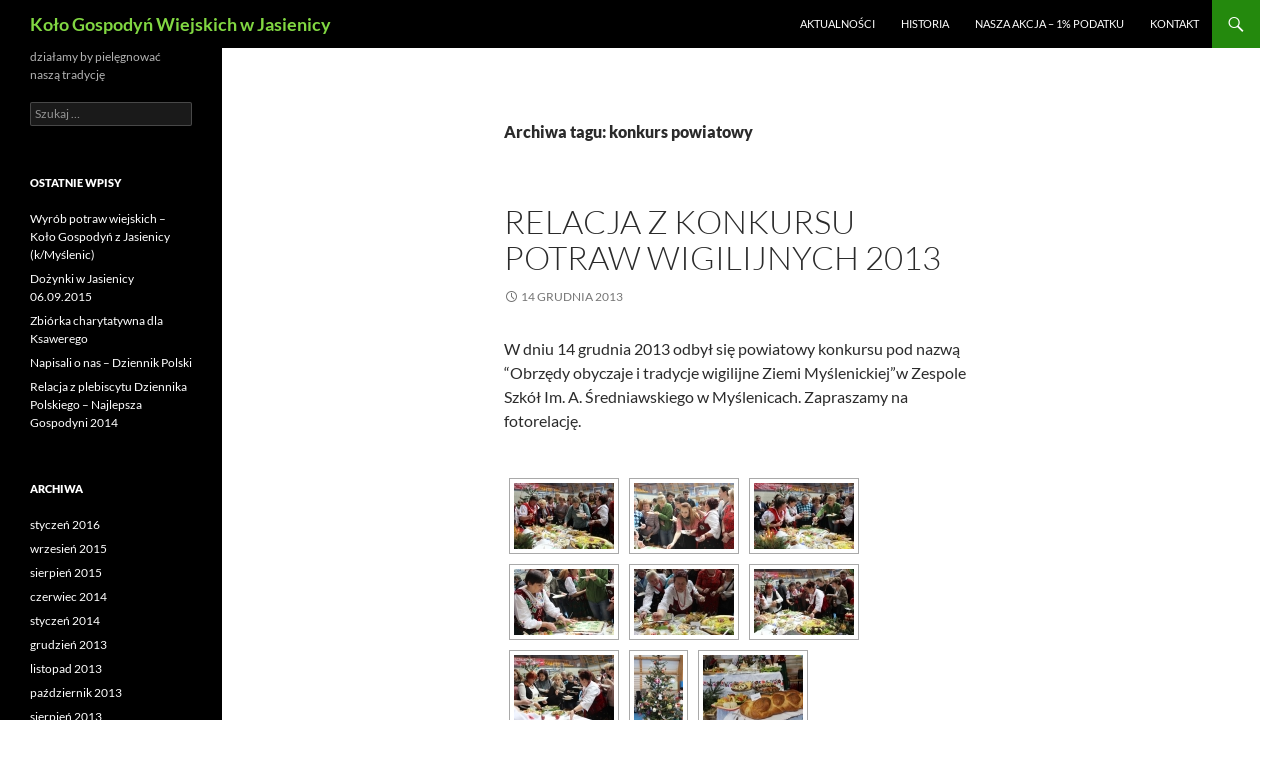

--- FILE ---
content_type: text/html; charset=UTF-8
request_url: http://kologospodyn.org/tag/konkurs-powiatowy/
body_size: 18161
content:
<!DOCTYPE html>
<!--[if IE 7]>
<html class="ie ie7" lang="pl-PL">
<![endif]-->
<!--[if IE 8]>
<html class="ie ie8" lang="pl-PL">
<![endif]-->
<!--[if !(IE 7) & !(IE 8)]><!-->
<html lang="pl-PL">
<!--<![endif]-->
<head>
	<meta charset="UTF-8">
	<meta name="viewport" content="width=device-width">
	<title>konkurs powiatowy | Koło Gospodyń Wiejskich w Jasienicy</title>
	<link rel="profile" href="https://gmpg.org/xfn/11">
	<link rel="pingback" href="http://kologospodyn.org/xmlrpc.php">
	<!--[if lt IE 9]>
	<script src="http://kologospodyn.org/wp-content/themes/twentyfourteen/js/html5.js?ver=3.7.0"></script>
	<![endif]-->
	<meta name='robots' content='max-image-preview:large' />
<link rel="alternate" type="application/rss+xml" title="Koło Gospodyń Wiejskich w Jasienicy &raquo; Kanał z wpisami" href="http://kologospodyn.org/feed/" />
<link rel="alternate" type="application/rss+xml" title="Koło Gospodyń Wiejskich w Jasienicy &raquo; Kanał z komentarzami" href="http://kologospodyn.org/comments/feed/" />
<link rel="alternate" type="application/rss+xml" title="Koło Gospodyń Wiejskich w Jasienicy &raquo; Kanał z wpisami otagowanymi jako konkurs powiatowy" href="http://kologospodyn.org/tag/konkurs-powiatowy/feed/" />
<style id='wp-img-auto-sizes-contain-inline-css'>
img:is([sizes=auto i],[sizes^="auto," i]){contain-intrinsic-size:3000px 1500px}
/*# sourceURL=wp-img-auto-sizes-contain-inline-css */
</style>
<link rel='stylesheet' id='pe2-display.css-css' href='http://kologospodyn.org/wp-content/plugins/picasa-express-x2/pe2-display.css?ver=2.2.10' media='all' />
<link rel='stylesheet' id='pe2_photoswipe_css-css' href='http://kologospodyn.org/wp-content/plugins/picasa-express-x2/photoswipe/photoswipe.css?ver=3.0.5' media='all' />
<style id='wp-emoji-styles-inline-css'>

	img.wp-smiley, img.emoji {
		display: inline !important;
		border: none !important;
		box-shadow: none !important;
		height: 1em !important;
		width: 1em !important;
		margin: 0 0.07em !important;
		vertical-align: -0.1em !important;
		background: none !important;
		padding: 0 !important;
	}
/*# sourceURL=wp-emoji-styles-inline-css */
</style>
<style id='wp-block-library-inline-css'>
:root{--wp-block-synced-color:#7a00df;--wp-block-synced-color--rgb:122,0,223;--wp-bound-block-color:var(--wp-block-synced-color);--wp-editor-canvas-background:#ddd;--wp-admin-theme-color:#007cba;--wp-admin-theme-color--rgb:0,124,186;--wp-admin-theme-color-darker-10:#006ba1;--wp-admin-theme-color-darker-10--rgb:0,107,160.5;--wp-admin-theme-color-darker-20:#005a87;--wp-admin-theme-color-darker-20--rgb:0,90,135;--wp-admin-border-width-focus:2px}@media (min-resolution:192dpi){:root{--wp-admin-border-width-focus:1.5px}}.wp-element-button{cursor:pointer}:root .has-very-light-gray-background-color{background-color:#eee}:root .has-very-dark-gray-background-color{background-color:#313131}:root .has-very-light-gray-color{color:#eee}:root .has-very-dark-gray-color{color:#313131}:root .has-vivid-green-cyan-to-vivid-cyan-blue-gradient-background{background:linear-gradient(135deg,#00d084,#0693e3)}:root .has-purple-crush-gradient-background{background:linear-gradient(135deg,#34e2e4,#4721fb 50%,#ab1dfe)}:root .has-hazy-dawn-gradient-background{background:linear-gradient(135deg,#faaca8,#dad0ec)}:root .has-subdued-olive-gradient-background{background:linear-gradient(135deg,#fafae1,#67a671)}:root .has-atomic-cream-gradient-background{background:linear-gradient(135deg,#fdd79a,#004a59)}:root .has-nightshade-gradient-background{background:linear-gradient(135deg,#330968,#31cdcf)}:root .has-midnight-gradient-background{background:linear-gradient(135deg,#020381,#2874fc)}:root{--wp--preset--font-size--normal:16px;--wp--preset--font-size--huge:42px}.has-regular-font-size{font-size:1em}.has-larger-font-size{font-size:2.625em}.has-normal-font-size{font-size:var(--wp--preset--font-size--normal)}.has-huge-font-size{font-size:var(--wp--preset--font-size--huge)}.has-text-align-center{text-align:center}.has-text-align-left{text-align:left}.has-text-align-right{text-align:right}.has-fit-text{white-space:nowrap!important}#end-resizable-editor-section{display:none}.aligncenter{clear:both}.items-justified-left{justify-content:flex-start}.items-justified-center{justify-content:center}.items-justified-right{justify-content:flex-end}.items-justified-space-between{justify-content:space-between}.screen-reader-text{border:0;clip-path:inset(50%);height:1px;margin:-1px;overflow:hidden;padding:0;position:absolute;width:1px;word-wrap:normal!important}.screen-reader-text:focus{background-color:#ddd;clip-path:none;color:#444;display:block;font-size:1em;height:auto;left:5px;line-height:normal;padding:15px 23px 14px;text-decoration:none;top:5px;width:auto;z-index:100000}html :where(.has-border-color){border-style:solid}html :where([style*=border-top-color]){border-top-style:solid}html :where([style*=border-right-color]){border-right-style:solid}html :where([style*=border-bottom-color]){border-bottom-style:solid}html :where([style*=border-left-color]){border-left-style:solid}html :where([style*=border-width]){border-style:solid}html :where([style*=border-top-width]){border-top-style:solid}html :where([style*=border-right-width]){border-right-style:solid}html :where([style*=border-bottom-width]){border-bottom-style:solid}html :where([style*=border-left-width]){border-left-style:solid}html :where(img[class*=wp-image-]){height:auto;max-width:100%}:where(figure){margin:0 0 1em}html :where(.is-position-sticky){--wp-admin--admin-bar--position-offset:var(--wp-admin--admin-bar--height,0px)}@media screen and (max-width:600px){html :where(.is-position-sticky){--wp-admin--admin-bar--position-offset:0px}}

/*# sourceURL=wp-block-library-inline-css */
</style><style id='global-styles-inline-css'>
:root{--wp--preset--aspect-ratio--square: 1;--wp--preset--aspect-ratio--4-3: 4/3;--wp--preset--aspect-ratio--3-4: 3/4;--wp--preset--aspect-ratio--3-2: 3/2;--wp--preset--aspect-ratio--2-3: 2/3;--wp--preset--aspect-ratio--16-9: 16/9;--wp--preset--aspect-ratio--9-16: 9/16;--wp--preset--color--black: #000;--wp--preset--color--cyan-bluish-gray: #abb8c3;--wp--preset--color--white: #fff;--wp--preset--color--pale-pink: #f78da7;--wp--preset--color--vivid-red: #cf2e2e;--wp--preset--color--luminous-vivid-orange: #ff6900;--wp--preset--color--luminous-vivid-amber: #fcb900;--wp--preset--color--light-green-cyan: #7bdcb5;--wp--preset--color--vivid-green-cyan: #00d084;--wp--preset--color--pale-cyan-blue: #8ed1fc;--wp--preset--color--vivid-cyan-blue: #0693e3;--wp--preset--color--vivid-purple: #9b51e0;--wp--preset--color--green: #24890d;--wp--preset--color--dark-gray: #2b2b2b;--wp--preset--color--medium-gray: #767676;--wp--preset--color--light-gray: #f5f5f5;--wp--preset--gradient--vivid-cyan-blue-to-vivid-purple: linear-gradient(135deg,rgb(6,147,227) 0%,rgb(155,81,224) 100%);--wp--preset--gradient--light-green-cyan-to-vivid-green-cyan: linear-gradient(135deg,rgb(122,220,180) 0%,rgb(0,208,130) 100%);--wp--preset--gradient--luminous-vivid-amber-to-luminous-vivid-orange: linear-gradient(135deg,rgb(252,185,0) 0%,rgb(255,105,0) 100%);--wp--preset--gradient--luminous-vivid-orange-to-vivid-red: linear-gradient(135deg,rgb(255,105,0) 0%,rgb(207,46,46) 100%);--wp--preset--gradient--very-light-gray-to-cyan-bluish-gray: linear-gradient(135deg,rgb(238,238,238) 0%,rgb(169,184,195) 100%);--wp--preset--gradient--cool-to-warm-spectrum: linear-gradient(135deg,rgb(74,234,220) 0%,rgb(151,120,209) 20%,rgb(207,42,186) 40%,rgb(238,44,130) 60%,rgb(251,105,98) 80%,rgb(254,248,76) 100%);--wp--preset--gradient--blush-light-purple: linear-gradient(135deg,rgb(255,206,236) 0%,rgb(152,150,240) 100%);--wp--preset--gradient--blush-bordeaux: linear-gradient(135deg,rgb(254,205,165) 0%,rgb(254,45,45) 50%,rgb(107,0,62) 100%);--wp--preset--gradient--luminous-dusk: linear-gradient(135deg,rgb(255,203,112) 0%,rgb(199,81,192) 50%,rgb(65,88,208) 100%);--wp--preset--gradient--pale-ocean: linear-gradient(135deg,rgb(255,245,203) 0%,rgb(182,227,212) 50%,rgb(51,167,181) 100%);--wp--preset--gradient--electric-grass: linear-gradient(135deg,rgb(202,248,128) 0%,rgb(113,206,126) 100%);--wp--preset--gradient--midnight: linear-gradient(135deg,rgb(2,3,129) 0%,rgb(40,116,252) 100%);--wp--preset--font-size--small: 13px;--wp--preset--font-size--medium: 20px;--wp--preset--font-size--large: 36px;--wp--preset--font-size--x-large: 42px;--wp--preset--spacing--20: 0.44rem;--wp--preset--spacing--30: 0.67rem;--wp--preset--spacing--40: 1rem;--wp--preset--spacing--50: 1.5rem;--wp--preset--spacing--60: 2.25rem;--wp--preset--spacing--70: 3.38rem;--wp--preset--spacing--80: 5.06rem;--wp--preset--shadow--natural: 6px 6px 9px rgba(0, 0, 0, 0.2);--wp--preset--shadow--deep: 12px 12px 50px rgba(0, 0, 0, 0.4);--wp--preset--shadow--sharp: 6px 6px 0px rgba(0, 0, 0, 0.2);--wp--preset--shadow--outlined: 6px 6px 0px -3px rgb(255, 255, 255), 6px 6px rgb(0, 0, 0);--wp--preset--shadow--crisp: 6px 6px 0px rgb(0, 0, 0);}:where(.is-layout-flex){gap: 0.5em;}:where(.is-layout-grid){gap: 0.5em;}body .is-layout-flex{display: flex;}.is-layout-flex{flex-wrap: wrap;align-items: center;}.is-layout-flex > :is(*, div){margin: 0;}body .is-layout-grid{display: grid;}.is-layout-grid > :is(*, div){margin: 0;}:where(.wp-block-columns.is-layout-flex){gap: 2em;}:where(.wp-block-columns.is-layout-grid){gap: 2em;}:where(.wp-block-post-template.is-layout-flex){gap: 1.25em;}:where(.wp-block-post-template.is-layout-grid){gap: 1.25em;}.has-black-color{color: var(--wp--preset--color--black) !important;}.has-cyan-bluish-gray-color{color: var(--wp--preset--color--cyan-bluish-gray) !important;}.has-white-color{color: var(--wp--preset--color--white) !important;}.has-pale-pink-color{color: var(--wp--preset--color--pale-pink) !important;}.has-vivid-red-color{color: var(--wp--preset--color--vivid-red) !important;}.has-luminous-vivid-orange-color{color: var(--wp--preset--color--luminous-vivid-orange) !important;}.has-luminous-vivid-amber-color{color: var(--wp--preset--color--luminous-vivid-amber) !important;}.has-light-green-cyan-color{color: var(--wp--preset--color--light-green-cyan) !important;}.has-vivid-green-cyan-color{color: var(--wp--preset--color--vivid-green-cyan) !important;}.has-pale-cyan-blue-color{color: var(--wp--preset--color--pale-cyan-blue) !important;}.has-vivid-cyan-blue-color{color: var(--wp--preset--color--vivid-cyan-blue) !important;}.has-vivid-purple-color{color: var(--wp--preset--color--vivid-purple) !important;}.has-black-background-color{background-color: var(--wp--preset--color--black) !important;}.has-cyan-bluish-gray-background-color{background-color: var(--wp--preset--color--cyan-bluish-gray) !important;}.has-white-background-color{background-color: var(--wp--preset--color--white) !important;}.has-pale-pink-background-color{background-color: var(--wp--preset--color--pale-pink) !important;}.has-vivid-red-background-color{background-color: var(--wp--preset--color--vivid-red) !important;}.has-luminous-vivid-orange-background-color{background-color: var(--wp--preset--color--luminous-vivid-orange) !important;}.has-luminous-vivid-amber-background-color{background-color: var(--wp--preset--color--luminous-vivid-amber) !important;}.has-light-green-cyan-background-color{background-color: var(--wp--preset--color--light-green-cyan) !important;}.has-vivid-green-cyan-background-color{background-color: var(--wp--preset--color--vivid-green-cyan) !important;}.has-pale-cyan-blue-background-color{background-color: var(--wp--preset--color--pale-cyan-blue) !important;}.has-vivid-cyan-blue-background-color{background-color: var(--wp--preset--color--vivid-cyan-blue) !important;}.has-vivid-purple-background-color{background-color: var(--wp--preset--color--vivid-purple) !important;}.has-black-border-color{border-color: var(--wp--preset--color--black) !important;}.has-cyan-bluish-gray-border-color{border-color: var(--wp--preset--color--cyan-bluish-gray) !important;}.has-white-border-color{border-color: var(--wp--preset--color--white) !important;}.has-pale-pink-border-color{border-color: var(--wp--preset--color--pale-pink) !important;}.has-vivid-red-border-color{border-color: var(--wp--preset--color--vivid-red) !important;}.has-luminous-vivid-orange-border-color{border-color: var(--wp--preset--color--luminous-vivid-orange) !important;}.has-luminous-vivid-amber-border-color{border-color: var(--wp--preset--color--luminous-vivid-amber) !important;}.has-light-green-cyan-border-color{border-color: var(--wp--preset--color--light-green-cyan) !important;}.has-vivid-green-cyan-border-color{border-color: var(--wp--preset--color--vivid-green-cyan) !important;}.has-pale-cyan-blue-border-color{border-color: var(--wp--preset--color--pale-cyan-blue) !important;}.has-vivid-cyan-blue-border-color{border-color: var(--wp--preset--color--vivid-cyan-blue) !important;}.has-vivid-purple-border-color{border-color: var(--wp--preset--color--vivid-purple) !important;}.has-vivid-cyan-blue-to-vivid-purple-gradient-background{background: var(--wp--preset--gradient--vivid-cyan-blue-to-vivid-purple) !important;}.has-light-green-cyan-to-vivid-green-cyan-gradient-background{background: var(--wp--preset--gradient--light-green-cyan-to-vivid-green-cyan) !important;}.has-luminous-vivid-amber-to-luminous-vivid-orange-gradient-background{background: var(--wp--preset--gradient--luminous-vivid-amber-to-luminous-vivid-orange) !important;}.has-luminous-vivid-orange-to-vivid-red-gradient-background{background: var(--wp--preset--gradient--luminous-vivid-orange-to-vivid-red) !important;}.has-very-light-gray-to-cyan-bluish-gray-gradient-background{background: var(--wp--preset--gradient--very-light-gray-to-cyan-bluish-gray) !important;}.has-cool-to-warm-spectrum-gradient-background{background: var(--wp--preset--gradient--cool-to-warm-spectrum) !important;}.has-blush-light-purple-gradient-background{background: var(--wp--preset--gradient--blush-light-purple) !important;}.has-blush-bordeaux-gradient-background{background: var(--wp--preset--gradient--blush-bordeaux) !important;}.has-luminous-dusk-gradient-background{background: var(--wp--preset--gradient--luminous-dusk) !important;}.has-pale-ocean-gradient-background{background: var(--wp--preset--gradient--pale-ocean) !important;}.has-electric-grass-gradient-background{background: var(--wp--preset--gradient--electric-grass) !important;}.has-midnight-gradient-background{background: var(--wp--preset--gradient--midnight) !important;}.has-small-font-size{font-size: var(--wp--preset--font-size--small) !important;}.has-medium-font-size{font-size: var(--wp--preset--font-size--medium) !important;}.has-large-font-size{font-size: var(--wp--preset--font-size--large) !important;}.has-x-large-font-size{font-size: var(--wp--preset--font-size--x-large) !important;}
/*# sourceURL=global-styles-inline-css */
</style>

<style id='classic-theme-styles-inline-css'>
/*! This file is auto-generated */
.wp-block-button__link{color:#fff;background-color:#32373c;border-radius:9999px;box-shadow:none;text-decoration:none;padding:calc(.667em + 2px) calc(1.333em + 2px);font-size:1.125em}.wp-block-file__button{background:#32373c;color:#fff;text-decoration:none}
/*# sourceURL=/wp-includes/css/classic-themes.min.css */
</style>
<link rel='stylesheet' id='nggsliderview-css-css' href='http://kologospodyn.org/wp-content/plugins/nextgen-flex-slider-template/css/style.css?ver=1.0.1' media='screen' />
<link rel='stylesheet' id='twentyfourteen-lato-css' href='http://kologospodyn.org/wp-content/themes/twentyfourteen/fonts/font-lato.css?ver=20230328' media='all' />
<link rel='stylesheet' id='genericons-css' href='http://kologospodyn.org/wp-content/themes/twentyfourteen/genericons/genericons.css?ver=3.0.3' media='all' />
<link rel='stylesheet' id='twentyfourteen-style-css' href='http://kologospodyn.org/wp-content/themes/twentyfourteen/style.css?ver=20230808' media='all' />
<link rel='stylesheet' id='twentyfourteen-block-style-css' href='http://kologospodyn.org/wp-content/themes/twentyfourteen/css/blocks.css?ver=20230630' media='all' />
<link rel='stylesheet' id='mediaelement-css' href='http://kologospodyn.org/wp-includes/js/mediaelement/mediaelementplayer-legacy.min.css?ver=4.2.17' media='all' />
<link rel='stylesheet' id='wp-mediaelement-css' href='http://kologospodyn.org/wp-includes/js/mediaelement/wp-mediaelement.min.css?ver=6.9' media='all' />
<link rel='stylesheet' id='__EPYT__style-css' href='http://kologospodyn.org/wp-content/plugins/youtube-embed-plus/styles/ytprefs.min.css?ver=14.1.6.3' media='all' />
<style id='__EPYT__style-inline-css'>

                .epyt-gallery-thumb {
                        width: 33.333%;
                }
                
/*# sourceURL=__EPYT__style-inline-css */
</style>
<link rel='stylesheet' id='flare-css' href='http://kologospodyn.org/wp-content/plugins/flare/css/flare.css?ver=1.2.7' media='all' />
<link rel='stylesheet' id='flare-oswald-font-css' href='http://fonts.googleapis.com/css?family=Oswald%3A700%3Alatin&#038;text=1234567890MK.&#038;ver=1.2.7' media='all' />
<script src="http://kologospodyn.org/wp-includes/js/jquery/jquery.min.js?ver=3.7.1" id="jquery-core-js"></script>
<script src="http://kologospodyn.org/wp-includes/js/jquery/jquery-migrate.min.js?ver=3.4.1" id="jquery-migrate-js"></script>
<script src="http://kologospodyn.org/wp-content/plugins/picasa-express-x2/photoswipe/lib/klass.min.js?ver=3.0.5" id="pe2_photoswipe_klass-js"></script>
<script src="http://kologospodyn.org/wp-content/plugins/picasa-express-x2/photoswipe/code.photoswipe.jquery-3.0.5.min.js?ver=3.0.5" id="pe2_photoswipe_jquery_js-js"></script>
<script src="http://kologospodyn.org/wp-content/plugins/nextgen-flex-slider-template/js/jquery.flexslider-min.js?ver=1.2" id="nggsliderview-js"></script>
<script id="__ytprefs__-js-extra">
var _EPYT_ = {"ajaxurl":"http://kologospodyn.org/wp-admin/admin-ajax.php","security":"756f795e69","gallery_scrolloffset":"20","eppathtoscripts":"http://kologospodyn.org/wp-content/plugins/youtube-embed-plus/scripts/","eppath":"http://kologospodyn.org/wp-content/plugins/youtube-embed-plus/","epresponsiveselector":"[\"iframe.__youtube_prefs_widget__\"]","epdovol":"1","version":"14.1.6.3","evselector":"iframe.__youtube_prefs__[src], iframe[src*=\"youtube.com/embed/\"], iframe[src*=\"youtube-nocookie.com/embed/\"]","ajax_compat":"","maxres_facade":"eager","ytapi_load":"light","pause_others":"","stopMobileBuffer":"1","facade_mode":"","not_live_on_channel":"","vi_active":"","vi_js_posttypes":[]};
//# sourceURL=__ytprefs__-js-extra
</script>
<script src="http://kologospodyn.org/wp-content/plugins/youtube-embed-plus/scripts/ytprefs.min.js?ver=14.1.6.3" id="__ytprefs__-js"></script>
<link rel="https://api.w.org/" href="http://kologospodyn.org/wp-json/" /><link rel="alternate" title="JSON" type="application/json" href="http://kologospodyn.org/wp-json/wp/v2/tags/62" /><link rel="EditURI" type="application/rsd+xml" title="RSD" href="http://kologospodyn.org/xmlrpc.php?rsd" />
<meta name="generator" content="WordPress 6.9" />
  <meta property="filament:is-404" content="0" />
  <meta property="filament:is-archive" content="1" />
  <meta property="filament:is-attachment" content="0" />
  <meta property="filament:is-author" content="0" />
  <meta property="filament:is-category" content="0" />
  <meta property="filament:is-front-page" content="0" />
  <meta property="filament:is-home" content="0" />
  <meta property="filament:is-page" content="0" />
  <meta property="filament:is-search" content="0" />
  <meta property="filament:is-single" content="0" />
  <meta property="filament:is-singular" content="0" />
  <meta property="filament:is-sticky" content="0" />
  <meta property="filament:is-tag" content="1" />
  <meta property="filament:is-tax" content="0" />
  <meta property="filament:is-preview" content="0" />
  <meta property="filament:post-type" content="post" />
  <meta property="filament:categories" content="" />
  <meta property="filament:tags" content="" />

<script type="text/javascript">
  window.Filament = window.Filament || {};
  window.Filament.social_stats_urls = window.Filament.social_stats_urls || {};

  window.Filament.social_stats_urls.stumbleupon = "http://kologospodyn.org/wp-admin/admin-ajax.php?action=filament_stumbleupon_jsonp&_wpnonce=f6fc17cddf&url={{url}}&callback={{callback}}";
  window.Filament.social_stats_urls.googleplus = "http://kologospodyn.org/wp-admin/admin-ajax.php?action=filament_googleplus_jsonp&_wpnonce=edfa514a2e&url={{url}}&callback={{callback}}";
</script>
		<style type="text/css" id="twentyfourteen-header-css">
				.site-title a {
			color: #81d742;
		}
		</style>
		<style id="custom-background-css">
body.custom-background { background-color: #ffffff; }
</style>
	<link rel='stylesheet' id='ngg_trigger_buttons-css' href='http://kologospodyn.org/wp-content/plugins/nextgen-gallery/products/photocrati_nextgen/modules/nextgen_gallery_display/static/trigger_buttons.css?ver=3.37' media='all' />
<link rel='stylesheet' id='shutter-0-css' href='http://kologospodyn.org/wp-content/plugins/nextgen-gallery/products/photocrati_nextgen/modules/lightbox/static/shutter/shutter.css?ver=3.37' media='all' />
<link rel='stylesheet' id='fontawesome_v4_shim_style-css' href='http://kologospodyn.org/wp-content/plugins/nextgen-gallery/products/photocrati_nextgen/modules/nextgen_gallery_display/static/fontawesome/css/v4-shims.min.css?ver=6.9' media='all' />
<link rel='stylesheet' id='fontawesome-css' href='http://kologospodyn.org/wp-content/plugins/nextgen-gallery/products/photocrati_nextgen/modules/nextgen_gallery_display/static/fontawesome/css/all.min.css?ver=6.9' media='all' />
<link rel='stylesheet' id='nextgen_basic_thumbnails_style-css' href='http://kologospodyn.org/wp-content/plugins/nextgen-gallery/products/photocrati_nextgen/modules/nextgen_basic_gallery/static/thumbnails/nextgen_basic_thumbnails.css?ver=3.37' media='all' />
<link rel='stylesheet' id='nextgen_pagination_style-css' href='http://kologospodyn.org/wp-content/plugins/nextgen-gallery/products/photocrati_nextgen/modules/nextgen_pagination/static/style.css?ver=3.37' media='all' />
</head>

<body class="archive tag tag-konkurs-powiatowy tag-62 custom-background wp-embed-responsive wp-theme-twentyfourteen masthead-fixed list-view full-width footer-widgets">
<div id="page" class="hfeed site">
	
	<header id="masthead" class="site-header">
		<div class="header-main">
			<h1 class="site-title"><a href="http://kologospodyn.org/" rel="home">Koło Gospodyń Wiejskich w Jasienicy</a></h1>

			<div class="search-toggle">
				<a href="#search-container" class="screen-reader-text" aria-expanded="false" aria-controls="search-container">
					Szukaj				</a>
			</div>

			<nav id="primary-navigation" class="site-navigation primary-navigation">
				<button class="menu-toggle">Menu główne</button>
				<a class="screen-reader-text skip-link" href="#content">
					Przejdź do treści				</a>
				<div class="menu-kg-jasienica-container"><ul id="primary-menu" class="nav-menu"><li id="menu-item-757" class="menu-item menu-item-type-taxonomy menu-item-object-category menu-item-757"><a href="http://kologospodyn.org/category/aktualnosci/">Aktualności</a></li>
<li id="menu-item-756" class="menu-item menu-item-type-post_type menu-item-object-page menu-item-756"><a href="http://kologospodyn.org/historia/">Historia</a></li>
<li id="menu-item-847" class="menu-item menu-item-type-post_type menu-item-object-page menu-item-847"><a href="http://kologospodyn.org/1-podatku-dla-garbiela-blachuta/">Nasza akcja &#8211; 1% podatku</a></li>
<li id="menu-item-834" class="menu-item menu-item-type-post_type menu-item-object-page menu-item-834"><a href="http://kologospodyn.org/kontakt/">Kontakt</a></li>
</ul></div>			</nav>
		</div>

		<div id="search-container" class="search-box-wrapper hide">
			<div class="search-box">
				<form role="search" method="get" class="search-form" action="http://kologospodyn.org/">
				<label>
					<span class="screen-reader-text">Szukaj:</span>
					<input type="search" class="search-field" placeholder="Szukaj &hellip;" value="" name="s" />
				</label>
				<input type="submit" class="search-submit" value="Szukaj" />
			</form>			</div>
		</div>
	</header><!-- #masthead -->

	<div id="main" class="site-main">

	<section id="primary" class="content-area">
		<div id="content" class="site-content" role="main">

			
			<header class="archive-header">
				<h1 class="archive-title">
				Archiwa tagu: konkurs powiatowy				</h1>

							</header><!-- .archive-header -->

				
<article id="post-1276" class="post-1276 post type-post status-publish format-standard hentry category-aktualnosci tag-61 tag-konkurs-powiatowy tag-konkurs-wigilijny tag-powiatowy-konkurs-potraw-regionalnych tag-wigilia">
	
	<header class="entry-header">
		<h1 class="entry-title"><a href="http://kologospodyn.org/relacja-z-konkursu-potraw-wigilijnych-2013/" rel="bookmark">Relacja z konkursu potraw wigilijnych 2013</a></h1>
		<div class="entry-meta">
			<span class="entry-date"><a href="http://kologospodyn.org/relacja-z-konkursu-potraw-wigilijnych-2013/" rel="bookmark"><time class="entry-date" datetime="2013-12-14T22:01:55+01:00">14 grudnia 2013</time></a></span> <span class="byline"><span class="author vcard"><a class="url fn n" href="http://kologospodyn.org/author/admin/" rel="author">admin</a></span></span>		</div><!-- .entry-meta -->
	</header><!-- .entry-header -->

		<div class="entry-content">
		<p>W dniu 14 grudnia 2013 odbył się powiatowy konkursu pod nazwą &#8220;Obrzędy obyczaje i tradycje wigilijne Ziemi Myślenickiej&#8221;w Zespole Szkół Im. A. Średniawskiego w Myślenicach. Zapraszamy na fotorelację.</p>
<p><!-- index.php -->
<div
	class="ngg-galleryoverview ngg-ajax-pagination-none"
	id="ngg-gallery-1305-1">

    		<!-- Thumbnails -->
				<div id="ngg-image-0" class="ngg-gallery-thumbnail-box" >
				        <div class="ngg-gallery-thumbnail">
            <a href="http://kologospodyn.org/wp-content/gallery/2013-12-stol-wigilijny/img_2176.jpg"
               title=""
               data-src="http://kologospodyn.org/wp-content/gallery/2013-12-stol-wigilijny/img_2176.jpg"
               data-thumbnail="http://kologospodyn.org/wp-content/gallery/2013-12-stol-wigilijny/thumbs/thumbs_img_2176.jpg"
               data-image-id="460"
               data-title="img_2176"
               data-description=""
               data-image-slug="img_2176"
               class='use_imagebrowser_effect' data-imagebrowser-url='http://kologospodyn.org/relacja-z-konkursu-potraw-wigilijnych-2013/nggallery/image/%STUB%'>
                <img
                    title="img_2176"
                    alt="img_2176"
                    src="http://kologospodyn.org/wp-content/gallery/2013-12-stol-wigilijny/thumbs/thumbs_img_2176.jpg"
                    width="100"
                    height="66"
                    style="max-width:100%;"
                />
            </a>
        </div>
							</div> 
			
                            
				<div id="ngg-image-1" class="ngg-gallery-thumbnail-box" >
				        <div class="ngg-gallery-thumbnail">
            <a href="http://kologospodyn.org/wp-content/gallery/2013-12-stol-wigilijny/img_2181.jpg"
               title=""
               data-src="http://kologospodyn.org/wp-content/gallery/2013-12-stol-wigilijny/img_2181.jpg"
               data-thumbnail="http://kologospodyn.org/wp-content/gallery/2013-12-stol-wigilijny/thumbs/thumbs_img_2181.jpg"
               data-image-id="461"
               data-title="img_2181"
               data-description=""
               data-image-slug="img_2181"
               class='use_imagebrowser_effect' data-imagebrowser-url='http://kologospodyn.org/relacja-z-konkursu-potraw-wigilijnych-2013/nggallery/image/%STUB%'>
                <img
                    title="img_2181"
                    alt="img_2181"
                    src="http://kologospodyn.org/wp-content/gallery/2013-12-stol-wigilijny/thumbs/thumbs_img_2181.jpg"
                    width="100"
                    height="66"
                    style="max-width:100%;"
                />
            </a>
        </div>
							</div> 
			
                            
				<div id="ngg-image-2" class="ngg-gallery-thumbnail-box" >
				        <div class="ngg-gallery-thumbnail">
            <a href="http://kologospodyn.org/wp-content/gallery/2013-12-stol-wigilijny/img_2183.jpg"
               title=""
               data-src="http://kologospodyn.org/wp-content/gallery/2013-12-stol-wigilijny/img_2183.jpg"
               data-thumbnail="http://kologospodyn.org/wp-content/gallery/2013-12-stol-wigilijny/thumbs/thumbs_img_2183.jpg"
               data-image-id="462"
               data-title="img_2183"
               data-description=""
               data-image-slug="img_2183"
               class='use_imagebrowser_effect' data-imagebrowser-url='http://kologospodyn.org/relacja-z-konkursu-potraw-wigilijnych-2013/nggallery/image/%STUB%'>
                <img
                    title="img_2183"
                    alt="img_2183"
                    src="http://kologospodyn.org/wp-content/gallery/2013-12-stol-wigilijny/thumbs/thumbs_img_2183.jpg"
                    width="100"
                    height="66"
                    style="max-width:100%;"
                />
            </a>
        </div>
							</div> 
			
                                    <br style="clear: both" />
                    
				<div id="ngg-image-3" class="ngg-gallery-thumbnail-box" >
				        <div class="ngg-gallery-thumbnail">
            <a href="http://kologospodyn.org/wp-content/gallery/2013-12-stol-wigilijny/img_2187.jpg"
               title=""
               data-src="http://kologospodyn.org/wp-content/gallery/2013-12-stol-wigilijny/img_2187.jpg"
               data-thumbnail="http://kologospodyn.org/wp-content/gallery/2013-12-stol-wigilijny/thumbs/thumbs_img_2187.jpg"
               data-image-id="463"
               data-title="img_2187"
               data-description=""
               data-image-slug="img_2187"
               class='use_imagebrowser_effect' data-imagebrowser-url='http://kologospodyn.org/relacja-z-konkursu-potraw-wigilijnych-2013/nggallery/image/%STUB%'>
                <img
                    title="img_2187"
                    alt="img_2187"
                    src="http://kologospodyn.org/wp-content/gallery/2013-12-stol-wigilijny/thumbs/thumbs_img_2187.jpg"
                    width="100"
                    height="66"
                    style="max-width:100%;"
                />
            </a>
        </div>
							</div> 
			
                            
				<div id="ngg-image-4" class="ngg-gallery-thumbnail-box" >
				        <div class="ngg-gallery-thumbnail">
            <a href="http://kologospodyn.org/wp-content/gallery/2013-12-stol-wigilijny/img_2190.jpg"
               title=""
               data-src="http://kologospodyn.org/wp-content/gallery/2013-12-stol-wigilijny/img_2190.jpg"
               data-thumbnail="http://kologospodyn.org/wp-content/gallery/2013-12-stol-wigilijny/thumbs/thumbs_img_2190.jpg"
               data-image-id="464"
               data-title="img_2190"
               data-description=""
               data-image-slug="img_2190"
               class='use_imagebrowser_effect' data-imagebrowser-url='http://kologospodyn.org/relacja-z-konkursu-potraw-wigilijnych-2013/nggallery/image/%STUB%'>
                <img
                    title="img_2190"
                    alt="img_2190"
                    src="http://kologospodyn.org/wp-content/gallery/2013-12-stol-wigilijny/thumbs/thumbs_img_2190.jpg"
                    width="100"
                    height="66"
                    style="max-width:100%;"
                />
            </a>
        </div>
							</div> 
			
                            
				<div id="ngg-image-5" class="ngg-gallery-thumbnail-box" >
				        <div class="ngg-gallery-thumbnail">
            <a href="http://kologospodyn.org/wp-content/gallery/2013-12-stol-wigilijny/img_2196.jpg"
               title=""
               data-src="http://kologospodyn.org/wp-content/gallery/2013-12-stol-wigilijny/img_2196.jpg"
               data-thumbnail="http://kologospodyn.org/wp-content/gallery/2013-12-stol-wigilijny/thumbs/thumbs_img_2196.jpg"
               data-image-id="465"
               data-title="img_2196"
               data-description=""
               data-image-slug="img_2196"
               class='use_imagebrowser_effect' data-imagebrowser-url='http://kologospodyn.org/relacja-z-konkursu-potraw-wigilijnych-2013/nggallery/image/%STUB%'>
                <img
                    title="img_2196"
                    alt="img_2196"
                    src="http://kologospodyn.org/wp-content/gallery/2013-12-stol-wigilijny/thumbs/thumbs_img_2196.jpg"
                    width="100"
                    height="66"
                    style="max-width:100%;"
                />
            </a>
        </div>
							</div> 
			
                                    <br style="clear: both" />
                    
				<div id="ngg-image-6" class="ngg-gallery-thumbnail-box" >
				        <div class="ngg-gallery-thumbnail">
            <a href="http://kologospodyn.org/wp-content/gallery/2013-12-stol-wigilijny/img_2198.jpg"
               title=""
               data-src="http://kologospodyn.org/wp-content/gallery/2013-12-stol-wigilijny/img_2198.jpg"
               data-thumbnail="http://kologospodyn.org/wp-content/gallery/2013-12-stol-wigilijny/thumbs/thumbs_img_2198.jpg"
               data-image-id="466"
               data-title="img_2198"
               data-description=""
               data-image-slug="img_2198"
               class='use_imagebrowser_effect' data-imagebrowser-url='http://kologospodyn.org/relacja-z-konkursu-potraw-wigilijnych-2013/nggallery/image/%STUB%'>
                <img
                    title="img_2198"
                    alt="img_2198"
                    src="http://kologospodyn.org/wp-content/gallery/2013-12-stol-wigilijny/thumbs/thumbs_img_2198.jpg"
                    width="100"
                    height="66"
                    style="max-width:100%;"
                />
            </a>
        </div>
							</div> 
			
                            
				<div id="ngg-image-7" class="ngg-gallery-thumbnail-box" >
				        <div class="ngg-gallery-thumbnail">
            <a href="http://kologospodyn.org/wp-content/gallery/2013-12-stol-wigilijny/img_2054.jpg"
               title=""
               data-src="http://kologospodyn.org/wp-content/gallery/2013-12-stol-wigilijny/img_2054.jpg"
               data-thumbnail="http://kologospodyn.org/wp-content/gallery/2013-12-stol-wigilijny/thumbs/thumbs_img_2054.jpg"
               data-image-id="467"
               data-title="img_2054"
               data-description=""
               data-image-slug="img_2054"
               class='use_imagebrowser_effect' data-imagebrowser-url='http://kologospodyn.org/relacja-z-konkursu-potraw-wigilijnych-2013/nggallery/image/%STUB%'>
                <img
                    title="img_2054"
                    alt="img_2054"
                    src="http://kologospodyn.org/wp-content/gallery/2013-12-stol-wigilijny/thumbs/thumbs_img_2054.jpg"
                    width="49"
                    height="75"
                    style="max-width:100%;"
                />
            </a>
        </div>
							</div> 
			
                            
				<div id="ngg-image-8" class="ngg-gallery-thumbnail-box" >
				        <div class="ngg-gallery-thumbnail">
            <a href="http://kologospodyn.org/wp-content/gallery/2013-12-stol-wigilijny/img_2056.jpg"
               title=""
               data-src="http://kologospodyn.org/wp-content/gallery/2013-12-stol-wigilijny/img_2056.jpg"
               data-thumbnail="http://kologospodyn.org/wp-content/gallery/2013-12-stol-wigilijny/thumbs/thumbs_img_2056.jpg"
               data-image-id="468"
               data-title="img_2056"
               data-description=""
               data-image-slug="img_2056"
               class='use_imagebrowser_effect' data-imagebrowser-url='http://kologospodyn.org/relacja-z-konkursu-potraw-wigilijnych-2013/nggallery/image/%STUB%'>
                <img
                    title="img_2056"
                    alt="img_2056"
                    src="http://kologospodyn.org/wp-content/gallery/2013-12-stol-wigilijny/thumbs/thumbs_img_2056.jpg"
                    width="100"
                    height="66"
                    style="max-width:100%;"
                />
            </a>
        </div>
							</div> 
			
                                    <br style="clear: both" />
                    
				<div id="ngg-image-9" class="ngg-gallery-thumbnail-box" >
				        <div class="ngg-gallery-thumbnail">
            <a href="http://kologospodyn.org/wp-content/gallery/2013-12-stol-wigilijny/img_2057.jpg"
               title=""
               data-src="http://kologospodyn.org/wp-content/gallery/2013-12-stol-wigilijny/img_2057.jpg"
               data-thumbnail="http://kologospodyn.org/wp-content/gallery/2013-12-stol-wigilijny/thumbs/thumbs_img_2057.jpg"
               data-image-id="469"
               data-title="img_2057"
               data-description=""
               data-image-slug="img_2057"
               class='use_imagebrowser_effect' data-imagebrowser-url='http://kologospodyn.org/relacja-z-konkursu-potraw-wigilijnych-2013/nggallery/image/%STUB%'>
                <img
                    title="img_2057"
                    alt="img_2057"
                    src="http://kologospodyn.org/wp-content/gallery/2013-12-stol-wigilijny/thumbs/thumbs_img_2057.jpg"
                    width="100"
                    height="66"
                    style="max-width:100%;"
                />
            </a>
        </div>
							</div> 
			
                            
				<div id="ngg-image-10" class="ngg-gallery-thumbnail-box" >
				        <div class="ngg-gallery-thumbnail">
            <a href="http://kologospodyn.org/wp-content/gallery/2013-12-stol-wigilijny/img_2058.jpg"
               title=""
               data-src="http://kologospodyn.org/wp-content/gallery/2013-12-stol-wigilijny/img_2058.jpg"
               data-thumbnail="http://kologospodyn.org/wp-content/gallery/2013-12-stol-wigilijny/thumbs/thumbs_img_2058.jpg"
               data-image-id="470"
               data-title="img_2058"
               data-description=""
               data-image-slug="img_2058"
               class='use_imagebrowser_effect' data-imagebrowser-url='http://kologospodyn.org/relacja-z-konkursu-potraw-wigilijnych-2013/nggallery/image/%STUB%'>
                <img
                    title="img_2058"
                    alt="img_2058"
                    src="http://kologospodyn.org/wp-content/gallery/2013-12-stol-wigilijny/thumbs/thumbs_img_2058.jpg"
                    width="100"
                    height="66"
                    style="max-width:100%;"
                />
            </a>
        </div>
							</div> 
			
                            
				<div id="ngg-image-11" class="ngg-gallery-thumbnail-box" >
				        <div class="ngg-gallery-thumbnail">
            <a href="http://kologospodyn.org/wp-content/gallery/2013-12-stol-wigilijny/img_2063.jpg"
               title=""
               data-src="http://kologospodyn.org/wp-content/gallery/2013-12-stol-wigilijny/img_2063.jpg"
               data-thumbnail="http://kologospodyn.org/wp-content/gallery/2013-12-stol-wigilijny/thumbs/thumbs_img_2063.jpg"
               data-image-id="471"
               data-title="img_2063"
               data-description=""
               data-image-slug="img_2063"
               class='use_imagebrowser_effect' data-imagebrowser-url='http://kologospodyn.org/relacja-z-konkursu-potraw-wigilijnych-2013/nggallery/image/%STUB%'>
                <img
                    title="img_2063"
                    alt="img_2063"
                    src="http://kologospodyn.org/wp-content/gallery/2013-12-stol-wigilijny/thumbs/thumbs_img_2063.jpg"
                    width="100"
                    height="66"
                    style="max-width:100%;"
                />
            </a>
        </div>
							</div> 
			
                                    <br style="clear: both" />
                    
				<div id="ngg-image-12" class="ngg-gallery-thumbnail-box" >
				        <div class="ngg-gallery-thumbnail">
            <a href="http://kologospodyn.org/wp-content/gallery/2013-12-stol-wigilijny/img_2067.jpg"
               title=""
               data-src="http://kologospodyn.org/wp-content/gallery/2013-12-stol-wigilijny/img_2067.jpg"
               data-thumbnail="http://kologospodyn.org/wp-content/gallery/2013-12-stol-wigilijny/thumbs/thumbs_img_2067.jpg"
               data-image-id="472"
               data-title="img_2067"
               data-description=""
               data-image-slug="img_2067"
               class='use_imagebrowser_effect' data-imagebrowser-url='http://kologospodyn.org/relacja-z-konkursu-potraw-wigilijnych-2013/nggallery/image/%STUB%'>
                <img
                    title="img_2067"
                    alt="img_2067"
                    src="http://kologospodyn.org/wp-content/gallery/2013-12-stol-wigilijny/thumbs/thumbs_img_2067.jpg"
                    width="100"
                    height="66"
                    style="max-width:100%;"
                />
            </a>
        </div>
							</div> 
			
                            
				<div id="ngg-image-13" class="ngg-gallery-thumbnail-box" >
				        <div class="ngg-gallery-thumbnail">
            <a href="http://kologospodyn.org/wp-content/gallery/2013-12-stol-wigilijny/img_2068.jpg"
               title=""
               data-src="http://kologospodyn.org/wp-content/gallery/2013-12-stol-wigilijny/img_2068.jpg"
               data-thumbnail="http://kologospodyn.org/wp-content/gallery/2013-12-stol-wigilijny/thumbs/thumbs_img_2068.jpg"
               data-image-id="473"
               data-title="img_2068"
               data-description=""
               data-image-slug="img_2068"
               class='use_imagebrowser_effect' data-imagebrowser-url='http://kologospodyn.org/relacja-z-konkursu-potraw-wigilijnych-2013/nggallery/image/%STUB%'>
                <img
                    title="img_2068"
                    alt="img_2068"
                    src="http://kologospodyn.org/wp-content/gallery/2013-12-stol-wigilijny/thumbs/thumbs_img_2068.jpg"
                    width="100"
                    height="66"
                    style="max-width:100%;"
                />
            </a>
        </div>
							</div> 
			
                            
				<div id="ngg-image-14" class="ngg-gallery-thumbnail-box" >
				        <div class="ngg-gallery-thumbnail">
            <a href="http://kologospodyn.org/wp-content/gallery/2013-12-stol-wigilijny/img_2082.jpg"
               title=""
               data-src="http://kologospodyn.org/wp-content/gallery/2013-12-stol-wigilijny/img_2082.jpg"
               data-thumbnail="http://kologospodyn.org/wp-content/gallery/2013-12-stol-wigilijny/thumbs/thumbs_img_2082.jpg"
               data-image-id="474"
               data-title="img_2082"
               data-description=""
               data-image-slug="img_2082"
               class='use_imagebrowser_effect' data-imagebrowser-url='http://kologospodyn.org/relacja-z-konkursu-potraw-wigilijnych-2013/nggallery/image/%STUB%'>
                <img
                    title="img_2082"
                    alt="img_2082"
                    src="http://kologospodyn.org/wp-content/gallery/2013-12-stol-wigilijny/thumbs/thumbs_img_2082.jpg"
                    width="49"
                    height="75"
                    style="max-width:100%;"
                />
            </a>
        </div>
							</div> 
			
                                    <br style="clear: both" />
                    
				<div id="ngg-image-15" class="ngg-gallery-thumbnail-box" >
				        <div class="ngg-gallery-thumbnail">
            <a href="http://kologospodyn.org/wp-content/gallery/2013-12-stol-wigilijny/img_2084.jpg"
               title=""
               data-src="http://kologospodyn.org/wp-content/gallery/2013-12-stol-wigilijny/img_2084.jpg"
               data-thumbnail="http://kologospodyn.org/wp-content/gallery/2013-12-stol-wigilijny/thumbs/thumbs_img_2084.jpg"
               data-image-id="475"
               data-title="img_2084"
               data-description=""
               data-image-slug="img_2084"
               class='use_imagebrowser_effect' data-imagebrowser-url='http://kologospodyn.org/relacja-z-konkursu-potraw-wigilijnych-2013/nggallery/image/%STUB%'>
                <img
                    title="img_2084"
                    alt="img_2084"
                    src="http://kologospodyn.org/wp-content/gallery/2013-12-stol-wigilijny/thumbs/thumbs_img_2084.jpg"
                    width="100"
                    height="66"
                    style="max-width:100%;"
                />
            </a>
        </div>
							</div> 
			
                            
				<div id="ngg-image-16" class="ngg-gallery-thumbnail-box" >
				        <div class="ngg-gallery-thumbnail">
            <a href="http://kologospodyn.org/wp-content/gallery/2013-12-stol-wigilijny/img_2088.jpg"
               title=""
               data-src="http://kologospodyn.org/wp-content/gallery/2013-12-stol-wigilijny/img_2088.jpg"
               data-thumbnail="http://kologospodyn.org/wp-content/gallery/2013-12-stol-wigilijny/thumbs/thumbs_img_2088.jpg"
               data-image-id="476"
               data-title="img_2088"
               data-description=""
               data-image-slug="img_2088"
               class='use_imagebrowser_effect' data-imagebrowser-url='http://kologospodyn.org/relacja-z-konkursu-potraw-wigilijnych-2013/nggallery/image/%STUB%'>
                <img
                    title="img_2088"
                    alt="img_2088"
                    src="http://kologospodyn.org/wp-content/gallery/2013-12-stol-wigilijny/thumbs/thumbs_img_2088.jpg"
                    width="100"
                    height="66"
                    style="max-width:100%;"
                />
            </a>
        </div>
							</div> 
			
                            
				<div id="ngg-image-17" class="ngg-gallery-thumbnail-box" >
				        <div class="ngg-gallery-thumbnail">
            <a href="http://kologospodyn.org/wp-content/gallery/2013-12-stol-wigilijny/img_2090.jpg"
               title=""
               data-src="http://kologospodyn.org/wp-content/gallery/2013-12-stol-wigilijny/img_2090.jpg"
               data-thumbnail="http://kologospodyn.org/wp-content/gallery/2013-12-stol-wigilijny/thumbs/thumbs_img_2090.jpg"
               data-image-id="477"
               data-title="img_2090"
               data-description=""
               data-image-slug="img_2090"
               class='use_imagebrowser_effect' data-imagebrowser-url='http://kologospodyn.org/relacja-z-konkursu-potraw-wigilijnych-2013/nggallery/image/%STUB%'>
                <img
                    title="img_2090"
                    alt="img_2090"
                    src="http://kologospodyn.org/wp-content/gallery/2013-12-stol-wigilijny/thumbs/thumbs_img_2090.jpg"
                    width="100"
                    height="66"
                    style="max-width:100%;"
                />
            </a>
        </div>
							</div> 
			
                                    <br style="clear: both" />
                    
				<div id="ngg-image-18" class="ngg-gallery-thumbnail-box" >
				        <div class="ngg-gallery-thumbnail">
            <a href="http://kologospodyn.org/wp-content/gallery/2013-12-stol-wigilijny/img_2093.jpg"
               title=""
               data-src="http://kologospodyn.org/wp-content/gallery/2013-12-stol-wigilijny/img_2093.jpg"
               data-thumbnail="http://kologospodyn.org/wp-content/gallery/2013-12-stol-wigilijny/thumbs/thumbs_img_2093.jpg"
               data-image-id="478"
               data-title="img_2093"
               data-description=""
               data-image-slug="img_2093"
               class='use_imagebrowser_effect' data-imagebrowser-url='http://kologospodyn.org/relacja-z-konkursu-potraw-wigilijnych-2013/nggallery/image/%STUB%'>
                <img
                    title="img_2093"
                    alt="img_2093"
                    src="http://kologospodyn.org/wp-content/gallery/2013-12-stol-wigilijny/thumbs/thumbs_img_2093.jpg"
                    width="100"
                    height="66"
                    style="max-width:100%;"
                />
            </a>
        </div>
							</div> 
			
                            
				<div id="ngg-image-19" class="ngg-gallery-thumbnail-box" >
				        <div class="ngg-gallery-thumbnail">
            <a href="http://kologospodyn.org/wp-content/gallery/2013-12-stol-wigilijny/img_2097.jpg"
               title=""
               data-src="http://kologospodyn.org/wp-content/gallery/2013-12-stol-wigilijny/img_2097.jpg"
               data-thumbnail="http://kologospodyn.org/wp-content/gallery/2013-12-stol-wigilijny/thumbs/thumbs_img_2097.jpg"
               data-image-id="479"
               data-title="img_2097"
               data-description=""
               data-image-slug="img_2097"
               class='use_imagebrowser_effect' data-imagebrowser-url='http://kologospodyn.org/relacja-z-konkursu-potraw-wigilijnych-2013/nggallery/image/%STUB%'>
                <img
                    title="img_2097"
                    alt="img_2097"
                    src="http://kologospodyn.org/wp-content/gallery/2013-12-stol-wigilijny/thumbs/thumbs_img_2097.jpg"
                    width="100"
                    height="66"
                    style="max-width:100%;"
                />
            </a>
        </div>
							</div> 
			
                            
		
		<!-- Pagination -->
	<div class='ngg-navigation'><span class='current'>1</span>
<a class='page-numbers' data-pageid='2' href='http://kologospodyn.org/relacja-z-konkursu-potraw-wigilijnych-2013/nggallery/page/2'>2</a>
<a class='prev' href='http://kologospodyn.org/relacja-z-konkursu-potraw-wigilijnych-2013/nggallery/page/2' data-pageid=2>&#9658;</a></div>	</div>
<br />
<iframe  id="_ytid_51472"  width="474" height="356"  data-origwidth="474" data-origheight="356" src="https://www.youtube.com/embed/yudEA7LENeQ?enablejsapi=1&#038;autoplay=0&#038;cc_load_policy=0&#038;cc_lang_pref=&#038;iv_load_policy=1&#038;loop=0&#038;modestbranding=0&#038;rel=1&#038;fs=1&#038;playsinline=0&#038;autohide=2&#038;theme=dark&#038;color=red&#038;controls=1&#038;" class="__youtube_prefs__  epyt-is-override  no-lazyload" title="YouTube player"  allow="accelerometer; autoplay; clipboard-write; encrypted-media; gyroscope; picture-in-picture" allowfullscreen data-no-lazy="1" data-skipgform_ajax_framebjll=""></iframe></p>
	</div><!-- .entry-content -->
	
	<footer class="entry-meta"><span class="tag-links"><a href="http://kologospodyn.org/tag/2013/" rel="tag">2013</a><a href="http://kologospodyn.org/tag/konkurs-powiatowy/" rel="tag">konkurs powiatowy</a><a href="http://kologospodyn.org/tag/konkurs-wigilijny/" rel="tag">konkurs wigilijny</a><a href="http://kologospodyn.org/tag/powiatowy-konkurs-potraw-regionalnych/" rel="tag">powiatowy konkurs potraw regionalnych</a><a href="http://kologospodyn.org/tag/wigilia/" rel="tag">Wigilia</a></span></footer></article><!-- #post-1276 -->

<article id="post-891" class="post-891 post type-post status-publish format-standard hentry category-aktualnosci tag-61 tag-konkurs-powiatowy tag-konkurs-wielkanocny tag-powiatowy-konkurs-potraw-regionalnych tag-swieta tag-wielkanoc">
	
	<header class="entry-header">
		<h1 class="entry-title"><a href="http://kologospodyn.org/konkurs-potraw-wielkanocnych-2013/" rel="bookmark">Konkurs potraw Wielkanocnych 2013</a></h1>
		<div class="entry-meta">
			<span class="entry-date"><a href="http://kologospodyn.org/konkurs-potraw-wielkanocnych-2013/" rel="bookmark"><time class="entry-date" datetime="2013-03-16T21:56:24+01:00">16 marca 2013</time></a></span> <span class="byline"><span class="author vcard"><a class="url fn n" href="http://kologospodyn.org/author/admin/" rel="author">admin</a></span></span>		</div><!-- .entry-meta -->
	</header><!-- .entry-header -->

		<div class="entry-content">
		<p>Miło nam państwa poinformować iż Koło Gospodyń Wiejskich w Jasienicy zwyciężyło w jedenastej już edycji Powiatowego Konkursu Potraw Regionalnych. Zapraszamy na film dokumentujący to wydarzenie, w tym celu prosimy o kliknięcie na poniższy zrzut ekranu.</p>
<p><a title="Konkurs potraw Wielkanocnych 2013" href="http://www.myslenice-itv.pl/powiatowy-konkurs-potraw-regionalnych-wielkanoc-2013/" target="_blank"><img fetchpriority="high" decoding="async" class="aligncenter size-full wp-image-1013" alt="Powiatowy konkurs potraw regionalnych – Wielkanoc 2013 - Myślenice iTV Telewizja Powiatowa" src="http://kologospodyn.org/wp-content/uploads/2013/03/Powiatowy-konkurs-potraw-regionalnych-–-Wielkanoc-2013-Myślenice-iTV-Telewizja-Powiatowa.png" width="591" height="494" srcset="http://kologospodyn.org/wp-content/uploads/2013/03/Powiatowy-konkurs-potraw-regionalnych-–-Wielkanoc-2013-Myślenice-iTV-Telewizja-Powiatowa.png 591w, http://kologospodyn.org/wp-content/uploads/2013/03/Powiatowy-konkurs-potraw-regionalnych-–-Wielkanoc-2013-Myślenice-iTV-Telewizja-Powiatowa-300x250.png 300w" sizes="(max-width: 591px) 100vw, 591px" /></a></p>
	</div><!-- .entry-content -->
	
	<footer class="entry-meta"><span class="tag-links"><a href="http://kologospodyn.org/tag/2013/" rel="tag">2013</a><a href="http://kologospodyn.org/tag/konkurs-powiatowy/" rel="tag">konkurs powiatowy</a><a href="http://kologospodyn.org/tag/konkurs-wielkanocny/" rel="tag">konkurs wielkanocny</a><a href="http://kologospodyn.org/tag/powiatowy-konkurs-potraw-regionalnych/" rel="tag">powiatowy konkurs potraw regionalnych</a><a href="http://kologospodyn.org/tag/swieta/" rel="tag">święta</a><a href="http://kologospodyn.org/tag/wielkanoc/" rel="tag">wielkanoc</a></span></footer></article><!-- #post-891 -->
		</div><!-- #content -->
	</section><!-- #primary -->

<div id="secondary">
		<h2 class="site-description">działamy by pielęgnować naszą tradycję</h2>
	
	
		<div id="primary-sidebar" class="primary-sidebar widget-area" role="complementary">
		<aside id="search-2" class="widget widget_search"><form role="search" method="get" class="search-form" action="http://kologospodyn.org/">
				<label>
					<span class="screen-reader-text">Szukaj:</span>
					<input type="search" class="search-field" placeholder="Szukaj &hellip;" value="" name="s" />
				</label>
				<input type="submit" class="search-submit" value="Szukaj" />
			</form></aside>
		<aside id="recent-posts-3" class="widget widget_recent_entries">
		<h1 class="widget-title">Ostatnie wpisy</h1><nav aria-label="Ostatnie wpisy">
		<ul>
											<li>
					<a href="http://kologospodyn.org/wyrobow-potraw-wiejskich-kolo-gospodyn-z-jasienicy-kmyslenic/">Wyrób potraw wiejskich &#8211; Koło Gospodyń z Jasienicy (k/Myślenic)</a>
									</li>
											<li>
					<a href="http://kologospodyn.org/dozynki-w-jasienicy-06-09-2015/">Dożynki w Jasienicy 06.09.2015</a>
									</li>
											<li>
					<a href="http://kologospodyn.org/zbiorka-charytatywna-dla-ksawerego/">Zbiórka charytatywna dla Ksawerego</a>
									</li>
											<li>
					<a href="http://kologospodyn.org/napisali-o-nas-dziennik-polski/">Napisali o nas &#8211; Dziennik Polski</a>
									</li>
											<li>
					<a href="http://kologospodyn.org/fotorelacja-z-plebiscytu-dziennik-polskiego/">Relacja z plebiscytu Dziennika Polskiego &#8211; Najlepsza Gospodyni 2014</a>
									</li>
					</ul>

		</nav></aside><aside id="archives-2" class="widget widget_archive"><h1 class="widget-title">Archiwa</h1><nav aria-label="Archiwa">
			<ul>
					<li><a href='http://kologospodyn.org/2016/01/'>styczeń 2016</a></li>
	<li><a href='http://kologospodyn.org/2015/09/'>wrzesień 2015</a></li>
	<li><a href='http://kologospodyn.org/2015/08/'>sierpień 2015</a></li>
	<li><a href='http://kologospodyn.org/2014/06/'>czerwiec 2014</a></li>
	<li><a href='http://kologospodyn.org/2014/01/'>styczeń 2014</a></li>
	<li><a href='http://kologospodyn.org/2013/12/'>grudzień 2013</a></li>
	<li><a href='http://kologospodyn.org/2013/11/'>listopad 2013</a></li>
	<li><a href='http://kologospodyn.org/2013/10/'>październik 2013</a></li>
	<li><a href='http://kologospodyn.org/2013/08/'>sierpień 2013</a></li>
	<li><a href='http://kologospodyn.org/2013/06/'>czerwiec 2013</a></li>
	<li><a href='http://kologospodyn.org/2013/05/'>maj 2013</a></li>
	<li><a href='http://kologospodyn.org/2013/04/'>kwiecień 2013</a></li>
	<li><a href='http://kologospodyn.org/2013/03/'>marzec 2013</a></li>
	<li><a href='http://kologospodyn.org/2013/02/'>luty 2013</a></li>
	<li><a href='http://kologospodyn.org/2013/01/'>styczeń 2013</a></li>
	<li><a href='http://kologospodyn.org/2012/12/'>grudzień 2012</a></li>
	<li><a href='http://kologospodyn.org/2011/02/'>luty 2011</a></li>
	<li><a href='http://kologospodyn.org/2004/01/'>styczeń 2004</a></li>
	<li><a href='http://kologospodyn.org/2003/12/'>grudzień 2003</a></li>
			</ul>

			</nav></aside>	</div><!-- #primary-sidebar -->
	</div><!-- #secondary -->

		</div><!-- #main -->

		<footer id="colophon" class="site-footer">

			
<div id="supplementary">
	<div id="footer-sidebar" class="footer-sidebar widget-area" role="complementary">
		<aside id="calendar-2" class="widget widget_calendar"><div id="calendar_wrap" class="calendar_wrap"><table id="wp-calendar" class="wp-calendar-table">
	<caption>styczeń 2026</caption>
	<thead>
	<tr>
		<th scope="col" aria-label="poniedziałek">P</th>
		<th scope="col" aria-label="wtorek">W</th>
		<th scope="col" aria-label="środa">Ś</th>
		<th scope="col" aria-label="czwartek">C</th>
		<th scope="col" aria-label="piątek">P</th>
		<th scope="col" aria-label="sobota">S</th>
		<th scope="col" aria-label="niedziela">N</th>
	</tr>
	</thead>
	<tbody>
	<tr>
		<td colspan="3" class="pad">&nbsp;</td><td>1</td><td>2</td><td>3</td><td>4</td>
	</tr>
	<tr>
		<td>5</td><td>6</td><td>7</td><td>8</td><td>9</td><td>10</td><td>11</td>
	</tr>
	<tr>
		<td>12</td><td>13</td><td>14</td><td>15</td><td>16</td><td>17</td><td>18</td>
	</tr>
	<tr>
		<td>19</td><td>20</td><td>21</td><td>22</td><td>23</td><td>24</td><td id="today">25</td>
	</tr>
	<tr>
		<td>26</td><td>27</td><td>28</td><td>29</td><td>30</td><td>31</td>
		<td class="pad" colspan="1">&nbsp;</td>
	</tr>
	</tbody>
	</table><nav aria-label="Poprzednie i następne miesiące" class="wp-calendar-nav">
		<span class="wp-calendar-nav-prev"><a href="http://kologospodyn.org/2016/01/">&laquo; sty</a></span>
		<span class="pad">&nbsp;</span>
		<span class="wp-calendar-nav-next">&nbsp;</span>
	</nav></div></aside><aside id="tag_cloud-2" class="widget widget_tag_cloud"><h1 class="widget-title">Tagi</h1><nav aria-label="Tagi"><div class="tagcloud"><ul class='wp-tag-cloud' role='list'>
	<li><a href="http://kologospodyn.org/tag/2013/" class="tag-cloud-link tag-link-61 tag-link-position-1" style="font-size: 22pt;" aria-label="2013 (4 elementy)">2013</a></li>
	<li><a href="http://kologospodyn.org/tag/agro-gosciniec/" class="tag-cloud-link tag-link-85 tag-link-position-2" style="font-size: 8pt;" aria-label="agro-gościniec (1 element)">agro-gościniec</a></li>
	<li><a href="http://kologospodyn.org/tag/agroturystyka/" class="tag-cloud-link tag-link-64 tag-link-position-3" style="font-size: 8pt;" aria-label="agroturystyka (1 element)">agroturystyka</a></li>
	<li><a href="http://kologospodyn.org/tag/dozynki/" class="tag-cloud-link tag-link-75 tag-link-position-4" style="font-size: 22pt;" aria-label="Dożynki (4 elementy)">Dożynki</a></li>
	<li><a href="http://kologospodyn.org/tag/dozynki-2013/" class="tag-cloud-link tag-link-78 tag-link-position-5" style="font-size: 8pt;" aria-label="dożynki 2013 (1 element)">dożynki 2013</a></li>
	<li><a href="http://kologospodyn.org/tag/dozynki-2015/" class="tag-cloud-link tag-link-86 tag-link-position-6" style="font-size: 8pt;" aria-label="Dożynki 2015 (1 element)">Dożynki 2015</a></li>
	<li><a href="http://kologospodyn.org/tag/dzieci/" class="tag-cloud-link tag-link-84 tag-link-position-7" style="font-size: 8pt;" aria-label="dzieci (1 element)">dzieci</a></li>
	<li><a href="http://kologospodyn.org/tag/dziennik-polski/" class="tag-cloud-link tag-link-57 tag-link-position-8" style="font-size: 8pt;" aria-label="dziennik polski (1 element)">dziennik polski</a></li>
	<li><a href="http://kologospodyn.org/tag/dzien-dziecka/" class="tag-cloud-link tag-link-83 tag-link-position-9" style="font-size: 8pt;" aria-label="dzień dziecka (1 element)">dzień dziecka</a></li>
	<li><a href="http://kologospodyn.org/tag/gielda-agroturystyczna/" class="tag-cloud-link tag-link-65 tag-link-position-10" style="font-size: 8pt;" aria-label="giełda agroturystyczna (1 element)">giełda agroturystyczna</a></li>
	<li><a href="http://kologospodyn.org/tag/jasienica/" class="tag-cloud-link tag-link-71 tag-link-position-11" style="font-size: 22pt;" aria-label="jasienica (4 elementy)">jasienica</a></li>
	<li><a href="http://kologospodyn.org/tag/jasieniczanie/" class="tag-cloud-link tag-link-80 tag-link-position-12" style="font-size: 8pt;" aria-label="Jasieniczanie (1 element)">Jasieniczanie</a></li>
	<li><a href="http://kologospodyn.org/tag/kaplanstwo/" class="tag-cloud-link tag-link-72 tag-link-position-13" style="font-size: 8pt;" aria-label="kapłaństwo (1 element)">kapłaństwo</a></li>
	<li><a href="http://kologospodyn.org/tag/konkurs/" class="tag-cloud-link tag-link-55 tag-link-position-14" style="font-size: 18.5pt;" aria-label="konkurs (3 elementy)">konkurs</a></li>
	<li><a href="http://kologospodyn.org/tag/konkurs-powiatowy/" class="tag-cloud-link tag-link-62 tag-link-position-15" style="font-size: 14.3pt;" aria-label="konkurs powiatowy (2 elementy)">konkurs powiatowy</a></li>
	<li><a href="http://kologospodyn.org/tag/konkurs-wielkanocny/" class="tag-cloud-link tag-link-58 tag-link-position-16" style="font-size: 18.5pt;" aria-label="konkurs wielkanocny (3 elementy)">konkurs wielkanocny</a></li>
	<li><a href="http://kologospodyn.org/tag/konkurs-wigilijny/" class="tag-cloud-link tag-link-74 tag-link-position-17" style="font-size: 8pt;" aria-label="konkurs wigilijny (1 element)">konkurs wigilijny</a></li>
	<li><a href="http://kologospodyn.org/tag/kolo-gospodyn/" class="tag-cloud-link tag-link-73 tag-link-position-18" style="font-size: 22pt;" aria-label="koło gospodyń (4 elementy)">koło gospodyń</a></li>
	<li><a href="http://kologospodyn.org/tag/kolo-gospodyn-wiejskich/" class="tag-cloud-link tag-link-77 tag-link-position-19" style="font-size: 18.5pt;" aria-label="koło gospodyń wiejskich (3 elementy)">koło gospodyń wiejskich</a></li>
	<li><a href="http://kologospodyn.org/tag/marek-fit/" class="tag-cloud-link tag-link-69 tag-link-position-20" style="font-size: 8pt;" aria-label="Marek Fit (1 element)">Marek Fit</a></li>
	<li><a href="http://kologospodyn.org/tag/myslenice/" class="tag-cloud-link tag-link-79 tag-link-position-21" style="font-size: 8pt;" aria-label="Myślenice (1 element)">Myślenice</a></li>
	<li><a href="http://kologospodyn.org/tag/mlodzi-jasieniczanie/" class="tag-cloud-link tag-link-81 tag-link-position-22" style="font-size: 8pt;" aria-label="Młodzi Jasieniczanie (1 element)">Młodzi Jasieniczanie</a></li>
	<li><a href="http://kologospodyn.org/tag/parafia-jasienica/" class="tag-cloud-link tag-link-87 tag-link-position-23" style="font-size: 8pt;" aria-label="Parafia Jasienica (1 element)">Parafia Jasienica</a></li>
	<li><a href="http://kologospodyn.org/tag/powiatowy-konkurs-potraw-regionalnych/" class="tag-cloud-link tag-link-63 tag-link-position-24" style="font-size: 14.3pt;" aria-label="powiatowy konkurs potraw regionalnych (2 elementy)">powiatowy konkurs potraw regionalnych</a></li>
	<li><a href="http://kologospodyn.org/tag/srebrny-jubileusz/" class="tag-cloud-link tag-link-70 tag-link-position-25" style="font-size: 8pt;" aria-label="srebrny jubileusz (1 element)">srebrny jubileusz</a></li>
	<li><a href="http://kologospodyn.org/tag/tradycja/" class="tag-cloud-link tag-link-6 tag-link-position-26" style="font-size: 14.3pt;" aria-label="tradycja (2 elementy)">tradycja</a></li>
	<li><a href="http://kologospodyn.org/tag/uniwersytet-rolniczy/" class="tag-cloud-link tag-link-66 tag-link-position-27" style="font-size: 8pt;" aria-label="uniwersytet rolniczy (1 element)">uniwersytet rolniczy</a></li>
	<li><a href="http://kologospodyn.org/tag/wielkanoc/" class="tag-cloud-link tag-link-59 tag-link-position-28" style="font-size: 18.5pt;" aria-label="wielkanoc (3 elementy)">wielkanoc</a></li>
	<li><a href="http://kologospodyn.org/tag/wigilia/" class="tag-cloud-link tag-link-5 tag-link-position-29" style="font-size: 14.3pt;" aria-label="Wigilia (2 elementy)">Wigilia</a></li>
	<li><a href="http://kologospodyn.org/tag/wisniowa/" class="tag-cloud-link tag-link-76 tag-link-position-30" style="font-size: 14.3pt;" aria-label="wiśniowa (2 elementy)">wiśniowa</a></li>
	<li><a href="http://kologospodyn.org/tag/wyniki/" class="tag-cloud-link tag-link-56 tag-link-position-31" style="font-size: 8pt;" aria-label="wyniki (1 element)">wyniki</a></li>
	<li><a href="http://kologospodyn.org/tag/zespol/" class="tag-cloud-link tag-link-82 tag-link-position-32" style="font-size: 8pt;" aria-label="zespół (1 element)">zespół</a></li>
	<li><a href="http://kologospodyn.org/tag/swieta/" class="tag-cloud-link tag-link-60 tag-link-position-33" style="font-size: 18.5pt;" aria-label="święta (3 elementy)">święta</a></li>
</ul>
</div>
</nav></aside>	</div><!-- #footer-sidebar -->
</div><!-- #supplementary -->

			<div class="site-info">
												<a href="https://pl.wordpress.org/" class="imprint">
					Dumnie wspierane przez WordPress				</a>
			</div><!-- .site-info -->
		</footer><!-- #colophon -->
	</div><!-- #page -->

	<script type="speculationrules">
{"prefetch":[{"source":"document","where":{"and":[{"href_matches":"/*"},{"not":{"href_matches":["/wp-*.php","/wp-admin/*","/wp-content/uploads/*","/wp-content/*","/wp-content/plugins/*","/wp-content/themes/twentyfourteen/*","/*\\?(.+)"]}},{"not":{"selector_matches":"a[rel~=\"nofollow\"]"}},{"not":{"selector_matches":".no-prefetch, .no-prefetch a"}}]},"eagerness":"conservative"}]}
</script>
<p class="footer-link" style="font-size:75%;text-align:center;"><a href="http://wordpress.org/extend/plugins/picasa-express-x2">With Google+ plugin by Geoff Janes</a></p><script type="text/javascript">(function() {
  var fl = document.createElement('script'); fl.type = 'text/javascript'; fl.async = true; fl.src = document.location.protocol + '//filamentapp.s3.amazonaws.com/587e11c254e775d88333314adce7a6d8.js';
  var s = document.getElementsByTagName('script')[0]; s.parentNode.insertBefore(fl, s);
})();</script><script>
jQuery(document).ready(function(){
	// ready event, get a list of unique rel values for the photoswiped images
	var rels = [];
	var rel = '';
	jQuery('a.photoswipe').each(function(){
		// for each photoswipe rel, if the rel value doesn't exist yet,
		// add it to our array
		rel = jQuery(this).attr('rel');
		if(rel != undefined){
			if(!pe2_in_array(rels, rel)){
				// add this rel to our array
				rels.push(jQuery(this).attr('rel'));
			}
		}
	});

	// check to see if our rels array has been built and has any values
	if(rels.length > 0){
		// we have at least one individual set of unique rels, setup photoswipe
		// for each
		jQuery.each(rels, function(key, value){
			// get this rel and create the collection
			pe2_setup_photoswipe(jQuery('a.photoswipe[rel=' + value + ']'));
		});
	}else{
		// we didn't get any rels, so attempt without rel checking
		pe2_setup_photoswipe(jQuery('a.photoswipe'));
	}
});
function pe2_setup_photoswipe(collection){
	// check to make sure our collection has records
	if(collection.length == 0){
		// nothing to do
		return;
	}

	// otherwise, setup photoswipe
	var collection_counter = 0;
	var myPhotoSwipe = collection.photoSwipe({
		// enable settings of photoswipe
		enableMouseWheel: true,
		enableKeyboard: true,
		captionAndToolbarAutoHideDelay: 0,
		imageScaleMethod: 'fitNoUpscale',
		// set the caption from the A tag's title attribute
		getImageCaption: function(item){
			// increment our image counter
			collection_counter++;

			// create the caption
			var caption = document.createElement('span');
			caption.appendChild(document.createTextNode(jQuery(item).attr('title')));

			// append a br
			caption.appendChild(document.createElement('br'));

			// define our second row separator
			var second_row_separator = false;

			// create the second row container
			var second_row = document.createElement('span');
			second_row.setAttribute('style', 'color: #BBB;');

			// create the "Image X of X"
			var num = document.createElement('span');
			num.appendChild(document.createTextNode('Image ' + collection_counter + ' of ' + collection.length));
			num.setAttribute('style', 'margin-right: 10px; margin-left: 10px;');
			second_row.appendChild(num);
			second_row_separator = true;
			// check to see if we need to output the separator
			if(second_row_separator){
				second_row.appendChild(document.createTextNode('-'));
			}

			// create the link to Google+
			var link = document.createElement('a');
			link.setAttribute('href', jQuery(item).attr('link'));
			link.setAttribute('target', '_blank');
			link.setAttribute('style', 'font-style: italic; font-weight: normal; color: #BBB; margin-right: 10px; margin-left: 10px;');
			link.setAttribute('onmouseover', 'this.style.color = \'#FF6666\';');
			link.setAttribute('onmouseout', 'this.style.color = \'#BBB\';');
			link.appendChild(document.createTextNode('View on Google+'));
			
			// append links to the second row
			second_row.appendChild(link);
			second_row_separator = true;
			// check to see if we need to output the separator
			if(second_row_separator){
				second_row.appendChild(document.createTextNode('-'));
			}

			// create the link to download
			// https://lh4.googleusercontent.com/-3qAvtWntPCg/UPS4VhKFDbI/AAAAAAAAF80/Fu-YgcWCdGo/s0-d/DSC_1276.JPG
			var download= document.createElement('a');
			download.setAttribute('href', jQuery(item).attr('href').replace(/\/[^\/]+\/([^\/]+)$/, '/s0-d/$1'));
			download.setAttribute('style', 'font-style: italic; font-weight: normal; color: #BBB; margin-right: 10px; margin-left: 10px;');
			download.setAttribute('onmouseover', 'this.style.color = \'#FF6666\';');
			download.setAttribute('onmouseout', 'this.style.color = \'#BBB\';');
			download.appendChild(document.createTextNode('Download'));

			// append the download link ot the second row
			second_row.appendChild(download);
			// append the second row to the caption
			caption.appendChild(second_row);
			// return the generated caption
			return caption;
		}// end function to create the caption
	});
}// end function pe2_setup_photoswipe(..)
function pe2_in_array(array, value){
	for(var i = 0; i < array.length; i++){
		if(array[i] === value){
			return true;
		}
	}
	return false;
}
</script>
<script src="http://kologospodyn.org/wp-includes/js/imagesloaded.min.js?ver=5.0.0" id="imagesloaded-js"></script>
<script src="http://kologospodyn.org/wp-includes/js/masonry.min.js?ver=4.2.2" id="masonry-js"></script>
<script src="http://kologospodyn.org/wp-includes/js/jquery/jquery.masonry.min.js?ver=3.1.2b" id="jquery-masonry-js"></script>
<script src="http://kologospodyn.org/wp-content/themes/twentyfourteen/js/functions.js?ver=20230526" id="twentyfourteen-script-js"></script>
<script id="mediaelement-core-js-before">
var mejsL10n = {"language":"pl","strings":{"mejs.download-file":"Pobierz plik","mejs.install-flash":"Korzystasz z przegl\u0105darki, kt\u00f3ra nie ma w\u0142\u0105czonej lub zainstalowanej wtyczki Flash player. W\u0142\u0105cz wtyczk\u0119 Flash player lub pobierz najnowsz\u0105 wersj\u0119 z https://get.adobe.com/flashplayer/","mejs.fullscreen":"Tryb pe\u0142noekranowy","mejs.play":"Odtw\u00f3rz","mejs.pause":"Zatrzymaj","mejs.time-slider":"Slider Czasu","mejs.time-help-text":"U\u017cyj strza\u0142ek lewo/prawo aby przesun\u0105\u0107 o sekund\u0119 do przodu lub do ty\u0142u, strza\u0142ek g\u00f3ra/d\u00f3\u0142 aby przesun\u0105\u0107 o dziesi\u0119\u0107 sekund.","mejs.live-broadcast":"Transmisja na \u017cywo","mejs.volume-help-text":"U\u017cywaj strza\u0142ek do g\u00f3ry oraz do do\u0142u aby zwi\u0119kszy\u0107 lub zmniejszy\u0107 g\u0142o\u015bno\u015b\u0107.","mejs.unmute":"W\u0142\u0105cz dzwi\u0119k","mejs.mute":"Wycisz","mejs.volume-slider":"Suwak g\u0142o\u015bno\u015bci","mejs.video-player":"Odtwarzacz video","mejs.audio-player":"Odtwarzacz plik\u00f3w d\u017awi\u0119kowych","mejs.captions-subtitles":"Napisy","mejs.captions-chapters":"Rozdzia\u0142y","mejs.none":"Brak","mejs.afrikaans":"afrykanerski","mejs.albanian":"Alba\u0144ski","mejs.arabic":"arabski","mejs.belarusian":"bia\u0142oruski","mejs.bulgarian":"bu\u0142garski","mejs.catalan":"katalo\u0144ski","mejs.chinese":"chi\u0144ski","mejs.chinese-simplified":"chi\u0144ski (uproszczony)","mejs.chinese-traditional":"chi\u0144ski (tradycyjny)","mejs.croatian":"chorwacki","mejs.czech":"czeski","mejs.danish":"du\u0144ski","mejs.dutch":"holenderski","mejs.english":"angielski","mejs.estonian":"esto\u0144ski","mejs.filipino":"filipi\u0144ski","mejs.finnish":"fi\u0144ski","mejs.french":"francuski","mejs.galician":"galicyjski","mejs.german":"niemiecki","mejs.greek":"grecki","mejs.haitian-creole":"Kreolski haita\u0144ski","mejs.hebrew":"hebrajski","mejs.hindi":"hinduski","mejs.hungarian":"w\u0119gierski","mejs.icelandic":"islandzki","mejs.indonesian":"indonezyjski","mejs.irish":"irlandzki","mejs.italian":"w\u0142oski","mejs.japanese":"japo\u0144ski","mejs.korean":"korea\u0144ski","mejs.latvian":"\u0142otewski","mejs.lithuanian":"litewski","mejs.macedonian":"macedo\u0144ski","mejs.malay":"malajski","mejs.maltese":"malta\u0144ski","mejs.norwegian":"norweski","mejs.persian":"perski","mejs.polish":"polski","mejs.portuguese":"portugalski","mejs.romanian":"rumu\u0144ski","mejs.russian":"rosyjski","mejs.serbian":"serbski","mejs.slovak":"s\u0142owacki","mejs.slovenian":"s\u0142owe\u0144ski","mejs.spanish":"hiszpa\u0144ski","mejs.swahili":"suahili","mejs.swedish":"szwedzki","mejs.tagalog":"tagalski","mejs.thai":"tajski","mejs.turkish":"turecki","mejs.ukrainian":"ukrai\u0144ski","mejs.vietnamese":"wietnamski","mejs.welsh":"walijski","mejs.yiddish":"jidysz"}};
//# sourceURL=mediaelement-core-js-before
</script>
<script src="http://kologospodyn.org/wp-includes/js/mediaelement/mediaelement-and-player.min.js?ver=4.2.17" id="mediaelement-core-js"></script>
<script src="http://kologospodyn.org/wp-includes/js/mediaelement/mediaelement-migrate.min.js?ver=6.9" id="mediaelement-migrate-js"></script>
<script id="mediaelement-js-extra">
var _wpmejsSettings = {"pluginPath":"/wp-includes/js/mediaelement/","classPrefix":"mejs-","stretching":"responsive","audioShortcodeLibrary":"mediaelement","videoShortcodeLibrary":"mediaelement"};
//# sourceURL=mediaelement-js-extra
</script>
<script src="http://kologospodyn.org/wp-includes/js/mediaelement/renderers/vimeo.min.js?ver=4.2.17" id="mediaelement-vimeo-js"></script>
<script src="http://kologospodyn.org/wp-includes/js/mediaelement/wp-mediaelement.min.js?ver=6.9" id="wp-mediaelement-js"></script>
<script src="http://kologospodyn.org/wp-content/plugins/youtube-embed-plus/scripts/fitvids.min.js?ver=14.1.6.3" id="__ytprefsfitvids__-js"></script>
<script id="photocrati_ajax-js-extra">
var photocrati_ajax = {"url":"http://kologospodyn.org/index.php?photocrati_ajax=1","wp_home_url":"http://kologospodyn.org","wp_site_url":"http://kologospodyn.org","wp_root_url":"http://kologospodyn.org","wp_plugins_url":"http://kologospodyn.org/wp-content/plugins","wp_content_url":"http://kologospodyn.org/wp-content","wp_includes_url":"http://kologospodyn.org/wp-includes/","ngg_param_slug":"nggallery"};
//# sourceURL=photocrati_ajax-js-extra
</script>
<script src="http://kologospodyn.org/wp-content/plugins/nextgen-gallery/products/photocrati_nextgen/modules/ajax/static/ajax.min.js?ver=3.37" id="photocrati_ajax-js"></script>
<script id="ngg_common-js-extra">
var galleries = {};
galleries.gallery_1305 = {"ID":1305,"post_password":"","menu_order":0,"display_settings":{"override_thumbnail_settings":"0","thumbnail_width":"100","thumbnail_height":"75","thumbnail_crop":"1","images_per_page":"20","number_of_columns":"3","ajax_pagination":"0","show_all_in_lightbox":"0","use_imagebrowser_effect":"1","show_slideshow_link":"0","slideshow_link_text":"[Show as slideshow]","template":"","use_lightbox_effect":true,"display_no_images_error":1,"disable_pagination":0,"thumbnail_quality":"100","thumbnail_watermark":"0","ngg_triggers_display":"never","display_view":"default","_errors":[],"piclens_link_text":"[Show PicLens]","show_piclens_link":"0"},"order_by":"sortorder","order_direction":"ASC","exclusions":[],"container_ids":[17],"excluded_container_ids":[],"sortorder":[],"entity_ids":[],"returns":"included","maximum_entity_count":"500","source":"galleries","display_type":"photocrati-nextgen_basic_thumbnails","slug":null,"id_field":"ID","__defaults_set":true};
galleries.gallery_1305.wordpress_page_root = "http:\/\/kologospodyn.org\/relacja-z-konkursu-potraw-wigilijnych-2013\/";
var nextgen_lightbox_settings = {"static_path":"http:\/\/kologospodyn.org\/wp-content\/plugins\/nextgen-gallery\/products\/photocrati_nextgen\/modules\/lightbox\/static\/{placeholder}","context":"nextgen_images"};
//# sourceURL=ngg_common-js-extra
</script>
<script src="http://kologospodyn.org/wp-content/plugins/nextgen-gallery/products/photocrati_nextgen/modules/nextgen_gallery_display/static/common.js?ver=3.37" id="ngg_common-js"></script>
<script id="ngg_common-js-after">
var nggLastTimeoutVal = 1000;

			var nggRetryFailedImage = function(img) {
				setTimeout(function(){
					img.src = img.src;
				}, nggLastTimeoutVal);
			
				nggLastTimeoutVal += 500;
			}
        
//# sourceURL=ngg_common-js-after
</script>
<script src="http://kologospodyn.org/wp-content/plugins/nextgen-gallery/products/photocrati_nextgen/modules/nextgen_basic_gallery/static/thumbnails/nextgen_basic_thumbnails.js?ver=3.37" id="photocrati-nextgen_basic_thumbnails-js"></script>
<script id="ngg_lightbox_context-js-extra">
var nextgen_shutter_i18n = {"msgLoading":"\u0141 A D O W A N I E","msgClose":"Kliknij, by zamkn\u0105\u0107"};
//# sourceURL=ngg_lightbox_context-js-extra
</script>
<script src="http://kologospodyn.org/wp-content/plugins/nextgen-gallery/products/photocrati_nextgen/modules/lightbox/static/lightbox_context.js?ver=3.37" id="ngg_lightbox_context-js"></script>
<script src="http://kologospodyn.org/wp-content/plugins/nextgen-gallery/products/photocrati_nextgen/modules/lightbox/static/shutter/shutter.js?ver=3.37" id="shutter-0-js"></script>
<script src="http://kologospodyn.org/wp-content/plugins/nextgen-gallery/products/photocrati_nextgen/modules/lightbox/static/shutter/nextgen_shutter.js?ver=3.37" id="shutter-1-js"></script>
<script src="http://kologospodyn.org/wp-content/plugins/nextgen-gallery/products/photocrati_nextgen/modules/nextgen_gallery_display/static/fontawesome/js/v4-shims.min.js?ver=5.3.1" id="fontawesome_v4_shim-js"></script>
<script defer data-auto-replace-svg="false" data-keep-original-source="false" data-search-pseudo-elements src="http://kologospodyn.org/wp-content/plugins/nextgen-gallery/products/photocrati_nextgen/modules/nextgen_gallery_display/static/fontawesome/js/all.min.js?ver=5.3.1" id="fontawesome-js"></script>
<script id="wp-emoji-settings" type="application/json">
{"baseUrl":"https://s.w.org/images/core/emoji/17.0.2/72x72/","ext":".png","svgUrl":"https://s.w.org/images/core/emoji/17.0.2/svg/","svgExt":".svg","source":{"concatemoji":"http://kologospodyn.org/wp-includes/js/wp-emoji-release.min.js?ver=6.9"}}
</script>
<script type="module">
/*! This file is auto-generated */
const a=JSON.parse(document.getElementById("wp-emoji-settings").textContent),o=(window._wpemojiSettings=a,"wpEmojiSettingsSupports"),s=["flag","emoji"];function i(e){try{var t={supportTests:e,timestamp:(new Date).valueOf()};sessionStorage.setItem(o,JSON.stringify(t))}catch(e){}}function c(e,t,n){e.clearRect(0,0,e.canvas.width,e.canvas.height),e.fillText(t,0,0);t=new Uint32Array(e.getImageData(0,0,e.canvas.width,e.canvas.height).data);e.clearRect(0,0,e.canvas.width,e.canvas.height),e.fillText(n,0,0);const a=new Uint32Array(e.getImageData(0,0,e.canvas.width,e.canvas.height).data);return t.every((e,t)=>e===a[t])}function p(e,t){e.clearRect(0,0,e.canvas.width,e.canvas.height),e.fillText(t,0,0);var n=e.getImageData(16,16,1,1);for(let e=0;e<n.data.length;e++)if(0!==n.data[e])return!1;return!0}function u(e,t,n,a){switch(t){case"flag":return n(e,"\ud83c\udff3\ufe0f\u200d\u26a7\ufe0f","\ud83c\udff3\ufe0f\u200b\u26a7\ufe0f")?!1:!n(e,"\ud83c\udde8\ud83c\uddf6","\ud83c\udde8\u200b\ud83c\uddf6")&&!n(e,"\ud83c\udff4\udb40\udc67\udb40\udc62\udb40\udc65\udb40\udc6e\udb40\udc67\udb40\udc7f","\ud83c\udff4\u200b\udb40\udc67\u200b\udb40\udc62\u200b\udb40\udc65\u200b\udb40\udc6e\u200b\udb40\udc67\u200b\udb40\udc7f");case"emoji":return!a(e,"\ud83e\u1fac8")}return!1}function f(e,t,n,a){let r;const o=(r="undefined"!=typeof WorkerGlobalScope&&self instanceof WorkerGlobalScope?new OffscreenCanvas(300,150):document.createElement("canvas")).getContext("2d",{willReadFrequently:!0}),s=(o.textBaseline="top",o.font="600 32px Arial",{});return e.forEach(e=>{s[e]=t(o,e,n,a)}),s}function r(e){var t=document.createElement("script");t.src=e,t.defer=!0,document.head.appendChild(t)}a.supports={everything:!0,everythingExceptFlag:!0},new Promise(t=>{let n=function(){try{var e=JSON.parse(sessionStorage.getItem(o));if("object"==typeof e&&"number"==typeof e.timestamp&&(new Date).valueOf()<e.timestamp+604800&&"object"==typeof e.supportTests)return e.supportTests}catch(e){}return null}();if(!n){if("undefined"!=typeof Worker&&"undefined"!=typeof OffscreenCanvas&&"undefined"!=typeof URL&&URL.createObjectURL&&"undefined"!=typeof Blob)try{var e="postMessage("+f.toString()+"("+[JSON.stringify(s),u.toString(),c.toString(),p.toString()].join(",")+"));",a=new Blob([e],{type:"text/javascript"});const r=new Worker(URL.createObjectURL(a),{name:"wpTestEmojiSupports"});return void(r.onmessage=e=>{i(n=e.data),r.terminate(),t(n)})}catch(e){}i(n=f(s,u,c,p))}t(n)}).then(e=>{for(const n in e)a.supports[n]=e[n],a.supports.everything=a.supports.everything&&a.supports[n],"flag"!==n&&(a.supports.everythingExceptFlag=a.supports.everythingExceptFlag&&a.supports[n]);var t;a.supports.everythingExceptFlag=a.supports.everythingExceptFlag&&!a.supports.flag,a.supports.everything||((t=a.source||{}).concatemoji?r(t.concatemoji):t.wpemoji&&t.twemoji&&(r(t.twemoji),r(t.wpemoji)))});
//# sourceURL=http://kologospodyn.org/wp-includes/js/wp-emoji-loader.min.js
</script>
</body>
</html>
